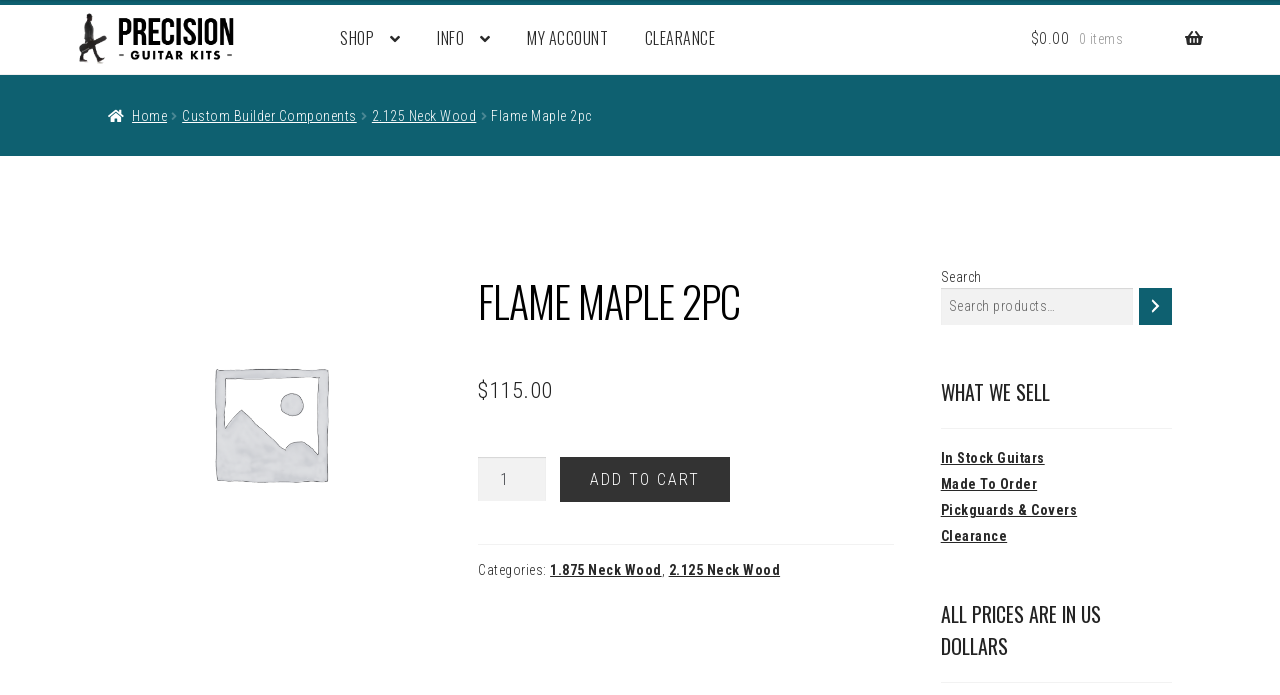

--- FILE ---
content_type: text/css
request_url: https://precisionguitarkits.com/wp-content/plugins/wc-ups-custom-commercial-invoice/assets/css/style.min.css?ver=1.2.0
body_size: -34
content:
.component .composited_product_title_wrapper{padding-top:.25em}.composite_form:not(.paged) .component .component_inner{padding-bottom:1.25em}.composite_form h2.step_title_wrapper{margin-bottom:.25em}table.cart .component_container_table_item td{padding-bottom:0}table.cart .component_table_item td{padding-top:0;padding-bottom:0}table.cart .component_table_item .product-thumbnail img.wp-post-image{display:none}table.cart .component_table_item .product-price,table.cart .component_table_item .product-quantity,table.cart .component_table_item .product-subtotal{display:none}table.cart .component_table_item .product-name{padding:0 .875em}@media (min-width:768px){table.cart .component_table_item td,table.cart .component_table_item td.product-name,table.cart .component_table_item td.product-remove{padding:0 1.618em}}table.cart .component_table_item .product-name dd,table.cart .component_table_item .product-name dt{display:inline-block}#order_review .component_table_item td.product-name dd,#order_review .component_table_item td.product-name dt{display:inline-block}#order_review .component_table_item td.product-name .composited_product_quantity{display:none}

--- FILE ---
content_type: text/css
request_url: https://precisionguitarkits.com/wp-content/themes/storefront-child/style.css?ver=1.0
body_size: -147
content:
/* 
Theme Name: Precision
Version: 1.0 
Description: Child theme for PGK. 
Author: Katharine Mills
Author URI: https://katharinemills.com 
Template: storefront 
*/  

/* --------------- Theme customization starts here ----------------- *//